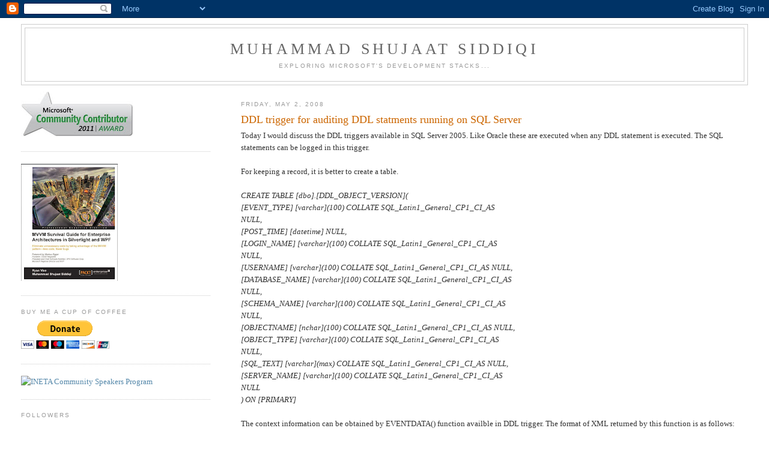

--- FILE ---
content_type: text/html; charset=UTF-8
request_url: http://www.shujaat.net/b/stats?style=BLACK_TRANSPARENT&timeRange=LAST_MONTH&token=APq4FmAamQ_54BDcoxQuLXDYW35-npMCvCIAZlhD-WPmwFy5sf1TMCfoelbbYojZ4LYqYe_JaaUxPDrjceLOe0--MeCXc37nuQ
body_size: 265
content:
{"total":37495,"sparklineOptions":{"backgroundColor":{"fillOpacity":0.1,"fill":"#000000"},"series":[{"areaOpacity":0.3,"color":"#202020"}]},"sparklineData":[[0,18],[1,13],[2,16],[3,24],[4,26],[5,83],[6,51],[7,21],[8,21],[9,60],[10,91],[11,30],[12,24],[13,58],[14,36],[15,26],[16,82],[17,100],[18,57],[19,49],[20,39],[21,48],[22,52],[23,54],[24,37],[25,80],[26,32],[27,53],[28,85],[29,85]],"nextTickMs":14062}

--- FILE ---
content_type: text/html; charset=utf-8
request_url: https://www.google.com/recaptcha/api2/aframe
body_size: 248
content:
<!DOCTYPE HTML><html><head><meta http-equiv="content-type" content="text/html; charset=UTF-8"></head><body><script nonce="bRdtjiTUSz4oTQMcxcScZQ">/** Anti-fraud and anti-abuse applications only. See google.com/recaptcha */ try{var clients={'sodar':'https://pagead2.googlesyndication.com/pagead/sodar?'};window.addEventListener("message",function(a){try{if(a.source===window.parent){var b=JSON.parse(a.data);var c=clients[b['id']];if(c){var d=document.createElement('img');d.src=c+b['params']+'&rc='+(localStorage.getItem("rc::a")?sessionStorage.getItem("rc::b"):"");window.document.body.appendChild(d);sessionStorage.setItem("rc::e",parseInt(sessionStorage.getItem("rc::e")||0)+1);localStorage.setItem("rc::h",'1770038298876');}}}catch(b){}});window.parent.postMessage("_grecaptcha_ready", "*");}catch(b){}</script></body></html>